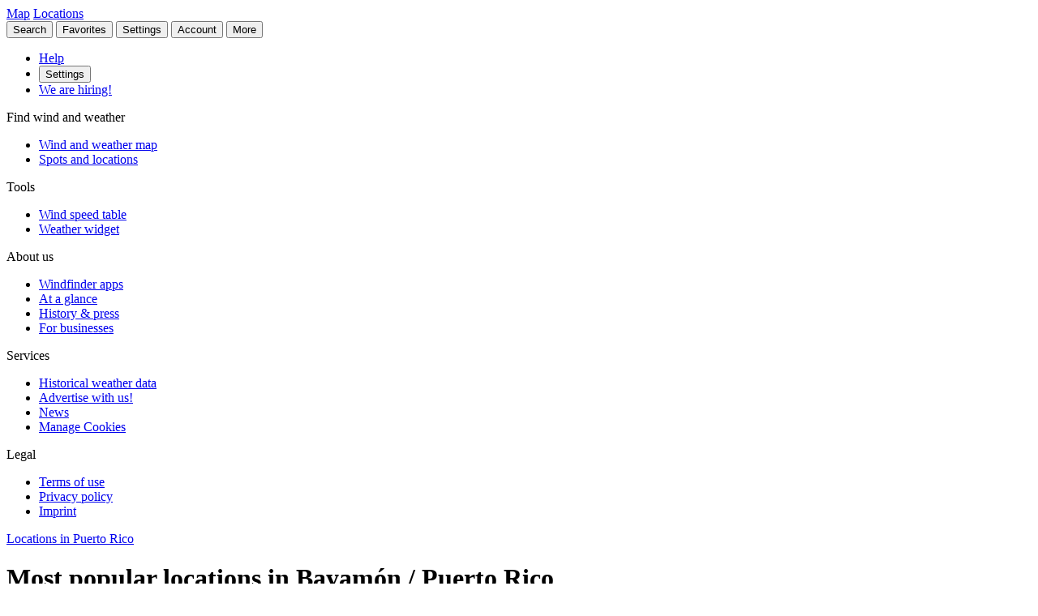

--- FILE ---
content_type: text/html
request_url: https://www.windfinder.com/locations/puerto_rico/bayamon
body_size: 20652
content:


<!--


 __        __                      _     _      _             _
 \ \      / /__    __ _ _ __ ___  | |__ (_)_ __(_)_ __   __ _| |
  \ \ /\ / / _ \  / _` | '__/ _ \ | '_ \| | '__| | '_ \ / _` | |
   \ V  V /  __/ | (_| | | |  __/ | | | | | |  | | | | | (_| |_|
    \_/\_/ \___|  \__,_|_|  \___| |_| |_|_|_|  |_|_| |_|\__, (_)
                                                        |___/

          > > > > > www.windfinder.com/careers  < < < < <


-->
<!DOCTYPE html>
<html class="no-js" lang="en">
<head>
    <meta charset="utf-8">
    <meta http-equiv="X-UA-Compatible" content="ie=edge">
    <title>                    Most popular locations in Bayamón / Puerto Rico
    - Windfinder

</title>
    <meta name="description" content="Most visited locations and spots for kitesurfing, windsurfing and sailing in Bayamón, Puerto Rico.
"/>
    <meta name="author" content="Windfinder.com"/>

    <link href="//cdn.windfinder.net" rel="preconnect" crossorigin>
    <link href="//api.windfinder.com" rel="preconnect" crossorigin>
    <link href="//cdn.windfinder.net" rel="dns-prefetch">
    <link href="//api.windfinder.com" rel="dns-prefetch">

    <link rel="preload" href="//cdn.windfinder.net/prod/fonts/IBMPlexSansCondensed-Text.9ee0c962.woff2" as="font" crossorigin />
    <link rel="preload" href="//cdn.windfinder.net/prod/fonts/IBMPlexSansCondensed-TextItalic.352b864b.woff2" as="font" crossorigin />
    <link rel="preload" href="//cdn.windfinder.net/prod/fonts/IBMPlexSansCondensed-Bold.044f6a1e.woff2" as="font" crossorigin />
    <link rel="preload" href="//cdn.windfinder.net/prod/fonts/IBMPlexSansCondensed-BoldItalic.da3d3adb.woff2" as="font" crossorigin />

    <link rel="stylesheet" href="//cdn.windfinder.net/prod/css/main.720fb0ba.css">
    <link rel="stylesheet" href="//cdn.windfinder.net/prod/css/icons.a20766a8.css">
             
    <link rel="stylesheet" href="//cdn.windfinder.net/prod/css/content.3f0ec4a0.css">

        <link rel="stylesheet" href="//cdn.windfinder.net/prod/css/locations_styles.ecf5d57b.css">

    <script>
    var WFCtx = {};
    WFCtx.initLang = "en";

!function(e){function o(o){for(var a,d,l=o[0],i=o[1],c=o[2],u=0,s=[];u<l.length;u++)d=l[u],Object.prototype.hasOwnProperty.call(r,d)&&r[d]&&s.push(r[d][0]),r[d]=0;for(a in i)Object.prototype.hasOwnProperty.call(i,a)&&(e[a]=i[a]);for(f&&f(o);s.length;)s.shift()();return t.push.apply(t,c||[]),n()}function n(){for(var e,o=0;o<t.length;o++){for(var n=t[o],a=!0,l=1;l<n.length;l++){var i=n[l];0!==r[i]&&(a=!1)}a&&(t.splice(o--,1),e=d(d.s=n[0]))}return e}var a={},r={1:0},t=[];function d(o){if(a[o])return a[o].exports;var n=a[o]={i:o,l:!1,exports:{}};return e[o].call(n.exports,n,n.exports,d),n.l=!0,n.exports}d.e=function(e){var o=[],n=r[e];if(0!==n)if(n)o.push(n[2]);else{var a=new Promise((function(o,a){n=r[e]=[o,a]}));o.push(n[2]=a);var t,l=document.createElement("script");l.charset="utf-8",l.timeout=120,d.nc&&l.setAttribute("nonce",d.nc),l.src=function(e){return d.p+"scripts/"+({0:"common",2:"vendors",3:"B2bRequestModal-B2bRequestModal",4:"SearchModal-SearchModal",5:"AccountInfoMobileModal",6:"AccountModalLoggedin",7:"AccountModalLoggedout",8:"B2bRequestModal",9:"CancelConfigModal",10:"CancelOrderModal",11:"GodmodeUIModal",12:"OrderConfigFinishedModal",13:"SearchModal",14:"SfcModal",15:"SpotmetaModal",16:"TideinfoModal",17:"WeatherWarningAreaModal",18:"WeatherWarningModal",19:"WebcamsOverlayModal",20:"AccountInfoMobileModal-AccountInfoMobileModalContent",21:"CancelConfigModal-CancelConfigModal",22:"CancelOrderModal-CancelOrderModal",23:"GodmodeUIModal-GodmodeUIModal",24:"OrderConfigFinishedModal-OrderConfigFinishedModal",25:"SfcModal-SfcModal",26:"SpotmetaModal-SpotmetaModal",27:"TideinfoModal-TideinfoModal",28:"WeatherWarningAreaModal-WeatherWarningAreaModal",29:"WeatherWarningModal-WeatherWarningModal",30:"WebcamsOverlayModal-WebcamsOverlayModal",32:"GodmodeUIModal-godmodeUI-module-scss",33:"MapConfigDesktop",34:"MapMenuMobile",35:"OrderConfigFinishedModal-confirm_green_small-svg",54:"favoritesMenu",62:"horizonSelect",67:"lang_de",68:"lang_es",69:"lang_fr",70:"lang_it",71:"lang_nl",72:"lang_pt",78:"mapCentering",79:"mapLegend",80:"mapUpdateInfo",91:"settingsMenu",111:"user_account",112:"warnings"}[e]||e)+"."+{0:"1b2b877f",2:"42d4bd50",3:"1f5f2a08",4:"ba81de8d",5:"ea89c7cb",6:"516c79a4",7:"5c2ea6e9",8:"1d1a77a1",9:"032687e4",10:"f46a52a6",11:"ae3ec1ee",12:"18c65b3d",13:"7550474c",14:"41b1b95f",15:"39874277",16:"78db60c1",17:"a3f20d8e",18:"6933e7d9",19:"d6e2fb94",20:"0cd18718",21:"e77705ff",22:"fd014b99",23:"bd260b49",24:"bb192c94",25:"604eeeec",26:"87396ba0",27:"1b849f70",28:"4e90a81f",29:"6e944c62",30:"5e760df6",32:"9e7e4ac1",33:"544706f9",34:"740a1b15",35:"3d66ddbf",54:"9cdd9af3",62:"fb8ef8ca",67:"7eb7db12",68:"8a8a441d",69:"7601ae60",70:"f7cdb7f5",71:"aa70db43",72:"034c5edc",78:"0a6c8ea4",79:"7d9ee451",80:"972bf905",91:"c02052dd",111:"6edb99ab",112:"e5aec1b0"}[e]+".js"}(e),0!==l.src.indexOf(window.location.origin+"/")&&(l.crossOrigin="anonymous");var i=new Error;t=function(o){l.onerror=l.onload=null,clearTimeout(c);var n=r[e];if(0!==n){if(n){var a=o&&("load"===o.type?"missing":o.type),t=o&&o.target&&o.target.src;i.message="Loading chunk "+e+" failed.\n("+a+": "+t+")",i.name="ChunkLoadError",i.type=a,i.request=t,n[1](i)}r[e]=void 0}};var c=setTimeout((function(){t({type:"timeout",target:l})}),12e4);l.onerror=l.onload=t,document.head.appendChild(l)}return Promise.all(o)},d.m=e,d.c=a,d.d=function(e,o,n){d.o(e,o)||Object.defineProperty(e,o,{enumerable:!0,get:n})},d.r=function(e){"undefined"!=typeof Symbol&&Symbol.toStringTag&&Object.defineProperty(e,Symbol.toStringTag,{value:"Module"}),Object.defineProperty(e,"__esModule",{value:!0})},d.t=function(e,o){if(1&o&&(e=d(e)),8&o)return e;if(4&o&&"object"==typeof e&&e&&e.__esModule)return e;var n=Object.create(null);if(d.r(n),Object.defineProperty(n,"default",{enumerable:!0,value:e}),2&o&&"string"!=typeof e)for(var a in e)d.d(n,a,function(o){return e[o]}.bind(null,a));return n},d.n=function(e){var o=e&&e.__esModule?function(){return e.default}:function(){return e};return d.d(o,"a",o),o},d.o=function(e,o){return Object.prototype.hasOwnProperty.call(e,o)},d.p="//cdn.windfinder.net/prod/",d.oe=function(e){throw e};var l=window.webpackJsonpApp=window.webpackJsonpApp||[],i=l.push.bind(l);l.push=o,l=l.slice();for(var c=0;c<l.length;c++)o(l[c]);var f=i;n()}([]);
WFCtx.localeHashes = {"de":"81286183b20bd6646e4117443e89717a33f682c3","fr":"2ba77122b0c6e65eed2457e0831e7e8a4397a86c","it":"4a6318dce822ebdd30982b4f87873e2be30b29f8","nl":"ac277699bfadfbff91aea22b34f882b1270100c4","es":"43603e64d4da6079be7b401e45f1881a30f2103c","pt":"d7b9ca077f63403751e1800039dc781c6ae6e352"};
WFCtx.VERSION = '13.110';    </script>


    <script src="//cdn.windfinder.net/prod/scripts/vendors.42d4bd50.js" defer></script>
    <script src="//cdn.windfinder.net/prod/scripts/common.1b2b877f.js" defer></script>

        <script src="//cdn.windfinder.net/prod/scripts/locations.44e29f98.js" defer></script>

      <meta name="robots" content="index, follow" />

    <meta name="viewport" content="width=device-width, initial-scale=1" />
    <meta name="theme-color" content="#D0021B" />


    <!-- twitter-specific OG -->
    <meta name="twitter:card" content="summary_large_image" />
    <meta name="twitter:site" content="@windfinder" />
    <meta name="twitter:creator" content="@windfinder" />
    <meta name="twitter:domain" content="windfinder.com" />








    <meta name="twitter:title" content="Windfinder.com - Most popular locations in Bayamón / Puerto Rico" />
    <meta name="twitter:image" content="https:/images/sharing/og_locations_all.png" />
    <meta property="og:title" content="Windfinder.com - Most popular locations in Bayamón / Puerto Rico" />
    <meta property="og:description" content="Explore top locations in Bayamón / Puerto Rico for kitesurfing, windsurfing, sailing and other sports and activities"/>
    <meta property="og:url" content="https://www.windfinder.com/locations/puerto_rico/bayamon" />
    <meta property="og:type" content="website" />
    <meta property="og:image" content="https:/images/sharing/og_locations_all.png" />
    <meta property="og:site_name" content="Windfinder.com" />

    <!-- facebook only OG -->
    <meta property="fb:page_id" content="62028027430" />
    <meta property="fb:app_id" content="162630957105069" />

    <!-- RSS -->
    <link rel="alternate" type="application/rss+xml" title="RSS" href="http://feeds.feedburner.com/windfinder/news?format=xml"/>

    <!-- structured data -->
    <script type="application/ld+json">
        {  "@context" : "http://schema.org",
           "@type" : "WebSite",
           "name" : "Windfinder",
           "alternateName" : "Windfinder.com",
           "url" : "https://www.windfinder.com",
           "sameAs":
           [
                "https://de.windfinder.com",
                "https://es.windfinder.com",
                "https://fr.windfinder.com",
                "https://it.windfinder.com",
                "https://pt.windfinder.com",
                "https://nl.windfinder.com"
           ]
        }
    </script>

    <script type="application/ld+json">
        {
          "@context": "http://schema.org",
          "@type": "Organization",
          "url": "https://www.windfinder.com",
          "logo": "https://cdn.windfinder.net/prod/images/logo/windfinder_logo_type.449067c6.png",
          "sameAs" :
          [
            "https://www.facebook.com/Windfindercom",
            "https://twitter.com/windfinder",
            "https://plus.google.com/+windfinder"
          ]
        }
    </script>

 
 
            <link rel="canonical" href="https://www.windfinder.com/locations/puerto_rico/bayamon" />

<link rel="icon" href="//cdn.windfinder.net/prod/images/favicons/favicon.fe187b2c.ico" sizes="any" />
<link rel="icon" href="//cdn.windfinder.net/prod/images/favicons/favicon.66204e41.png" type="image/png" sizes="any" />
<link rel="icon" href="//cdn.windfinder.net/prod/images/favicons/favicon.4891e0e3.svg" type="image/svg+xml">
<link rel="apple-touch-icon" href="//cdn.windfinder.net/prod/images/favicons/apple-touch-icon.655f6feb.png">
<link rel="icon" href="//cdn.windfinder.net/prod/images/favicons/android-chrome-192.86b6080b.png" type="image/png" sizes="192x192">

<link rel="mask-icon" href="//cdn.windfinder.net/prod/images/favicons/favicon-mask.be3e476f.svg" color="#D0021B">

<meta name="application-name" content="Windfinder"/>
<meta name="msapplication-TileColor" content="#FFFFFF" />
<meta name="msapplication-TileImage" content="//cdn.windfinder.net/prod/images/favicons/mstile-144x144.2e931e8d.png" />
    <script>
function readCookie(k,r){return(r=new RegExp('(^|; )'+encodeURIComponent(k)+'=([^;]*)').exec(document.cookie))?r[2]:null;}
function setCookie(n,e){document.cookie=n+'=true; expires='+e+'; path=/';}var rootEl = document.documentElement;
var w = Math.max(rootEl.clientWidth, window.innerWidth);
var h = Math.max(rootEl.clientHeight, window.innerHeight);

var BP_SMALL = 768;
var BP_LARGE = 992;
var BP_XLARGE = 1340; // minimum width for half page ads

WFCtx.layout = {
    vw: w,
    vh: h,

    isSmallDevice: w < BP_SMALL,
    isMediumDevice: w >= BP_SMALL && w < BP_LARGE,
    isLargeDevice: w >= BP_LARGE,
    isExtraLargeDevice: w >= BP_XLARGE,

    isLandscape: w > h,
    isPortrait: w < h
};

WFCtx.language = readCookie('wf_language') || WFCtx.initLang || navigator.language || navigator.browserLanguage;
WFCtx.ga = {};
WFCtx.pageflag = "index";

if (['de', 'fr', 'it', 'nl', 'es', 'pt'].indexOf(WFCtx.language) == -1) {
    WFCtx.language = 'en';
}
        WFCtx.pageflag = 'locations';

WFCtx.features = {
  typedarray: 'Uint8ClampedArray' in window,
  webgl: !!window.WebGLRenderingContext,
  flexbox: 'flex' in rootEl.style,
  flexwrap: 'flexWrap' in rootEl.style,
  tff: /TenFourFox/.test(navigator.userAgent),
};

var ua = navigator.userAgent,
  sb = /SamsungBrowser[/s]([\d]+)\./i.exec(ua);
var samsung = sb && sb.length ? parseInt(sb[1]) : null;

// these can be safely identified
var br = {
  safari: /^((?!chrome|android).)*safari/i.test(ua),
  ios: /iphone|ipad|ipod/i.test(ua),
  android: /android/i.test(ua),
  samsung: samsung
};

var ft = WFCtx.features;
br.isSupported = ft.typedarray && (ft.webgl || ft.tff) && ft.flexbox && ft.flexwrap;

if (br.samsung && br.samsung < 4) {
  br.isSupported = false;
}

WFCtx.browser = br;

if (matchMedia('(hover:hover)').matches) {
  rootEl.classList && rootEl.classList.add('has-hover');
}

if (matchMedia('(hover:none)').matches) {
  rootEl.classList && rootEl.classList.add('no-hover');
}var designWidth = parseInt(localStorage.getItem('wf_design'));
        
if (designWidth > 0) {
  viewport = document.querySelector("meta[name=viewport]");
  viewport.setAttribute('content', 'width=' + designWidth);
  document.querySelector("html").classList.add('desktop-on-mobile');

  var msViewportStyle = document.createElement("style");
  msViewportStyle.appendChild(
      document.createTextNode("@-ms-viewport{width:" + designWidth + "px;}")
  );
  document.getElementsByTagName("head")[0].appendChild(msViewportStyle);
}    </script>



    <script>
      window.API_TOKEN = '337f5a6e7133fe870ea170fd3319a50b';

      window.FC_LAST_UPDATE=1769337376000;window.FC_RUN="06";window.FC_INIT_RUN=1769320800000;

      window.SFC_LAST_UPDATE=1769326755000;window.SFC_RUN="00";window.SFC_INIT_RUN=1769299200000;

    </script>





      <script>
          (function () {
            function loadScript(url) {
              return new Promise((resolve, reject) => {
                const script = document.createElement("script");
                script.src = url;
                script.async = true;
                script.onload = () => resolve();
                script.onerror = () => reject(new Error(`Failed to load ${url}`));
                document.head.appendChild(script);
              });
            }

            loadScript("https://cdn.snigelweb.com/adconsent/adconsent.js").then(() => {
                init_adconsent();
              }).catch(err => {
                console.error("Snigel CMP failed to load", err);
              });;
          })();


          window.googletag = window.googletag || { cmd: [] };
          window.wf_adunits = [];
          window.adngin = window.adngin || { queue: [] };
          window.wf_dfp_id = '1009141';

// GAv4
window.dataLayer = window.dataLayer || [];
function gtag(){dataLayer.push(arguments);}
gtag('js', new Date());

gtag('config', 'G-TL4VNL23TN', { 'anonymize_ip': true, 'send_page_view': false });
          // Helper function to load Google Ads/Analytics tags once consent mode data is
          // ready.
          const loadGtagScript = () => {
            // Load gtag.js script - code taken from
            // https://developers.google.com/tag-platform/security/guides/consent?consentmode=basic#set_up_consent_mode
            var gtagScript = document.createElement('script');
            gtagScript.async = true;
            gtagScript.src = 'https://www.googletagmanager.com/gtag/js?id=G-TL4VNL23TN';

            var firstScript = document.getElementsByTagName('script')[0];
            firstScript.parentNode.insertBefore(gtagScript,firstScript);
          }

    function init_adconsent() {
      adconsent('setPublisherCC', 'DE');
      if (Math.random() > 0.9){
        adconsent('enableGoogleAnalytics');
      }
      adconsent('setPrivacyPolicy', "//www.windfinder.com/contact/privacy_policy.htm");
      adconsent.gdpr('setLogo', "//cdn.windfinder.net/prod/images/assets_svg/logo_red.ce7d8b9e.svg");
      adconsent.gdpr('enableWelcomeTitle');
      adconsent.gdpr('enableWelcomeText');
      adconsent.gdpr('enableRejectChoice', ['de']);
      adconsent.gdpr('setTranslationFiles', { path: '//cdn.windfinder.net/prod/sncmp_locales/tcfv2', locales: ["en", "de", "fr", "es", "pt", "it", "hr", "sv", "nl"] });
      adconsent.gdpr('reconsiderConsent', 48);
      adconsent('getConsent', null, function(consent, success) {
        if (success) {
          if (consent.fullConsent) {
            // Load Snigel loader script
            var snigelScript = document.createElement('script');
            snigelScript.src = 'https://cdn.snigelweb.com/adengine/windfinder.com/loader.js';
            snigelScript.async = true;
            snigelScript.type = 'text/javascript';
            document.head.appendChild(snigelScript);

            // Load analytics
            loadGtagScript();

            /// load Sovrn Signal
            var s = document.createElement('script');
            s.src = '//get.s-onetag.com/85ee9de7-754b-4e9d-ab1f-8c68498a76c9/tag.min.js';
            s.async = true;
            s.defer = true;
            document.head.appendChild(s);
          }
        }
      });
      adconsent('start');
    }


          googletag.cmd.push(function() {
            var wf_adunits = [];
            var wf_snhb_adunits = [];

            googletag.pubads().setTargeting("pps_audience_web", "generic");
            googletag.pubads().setTargeting("pps_content_web", "generic");
            googletag.pubads().setTargeting("language","en");
            googletag.pubads().setTargeting("wf_sw_segment","windfinder");

                      var WIDTH_LARGE_LB = 1410;
              var WIDTH_HALFPAGE_SIDE = 1340;
              var WIDTH_SKY_SIDE = 992;
              var HEIGHT_DESKTOP = 200;
              var WIDTH_TABLET = 768;
              var WIDTH_WIDE_MOBILE = 359;
              var HEIGHT_HIGH_MOBILE = 350;
              var HEIGHT_VERYHIGH_MOBILE = 650;

              var mapping_side = googletag.sizeMapping().
                addSize([0, 0], []).
                addSize([WIDTH_SKY_SIDE, HEIGHT_DESKTOP], [160, 600]).                 addSize([WIDTH_HALFPAGE_SIDE, HEIGHT_DESKTOP], [[300, 600],[160, 600]]).                 build();

              var mapping_mobile_lb_top = googletag.sizeMapping().
                addSize([0,0], [[320, 100],[320, 50]]).                 addSize([WIDTH_TABLET, HEIGHT_DESKTOP], []).                 build();

              var mapping_leaderboard_top = googletag.sizeMapping().
                addSize([WIDTH_LARGE_LB, HEIGHT_DESKTOP], [[970, 90],[728, 90]]).                 addSize([WIDTH_TABLET, HEIGHT_DESKTOP], [728, 90]).                 addSize([0,0], [320, 100]).                 build();

              var mapping_leaderboard_content = googletag.sizeMapping().
                addSize([WIDTH_LARGE_LB, HEIGHT_DESKTOP], [[970, 90],[728, 90]]).                 addSize([WIDTH_TABLET, HEIGHT_DESKTOP], [728, 90]).                 addSize([WIDTH_WIDE_MOBILE, 0], [[336, 280],[300, 250]]).                 addSize([0,0], [300, 250]).                 build();

              var mapping_rectangle_mobile = googletag.sizeMapping().
                addSize([0,0], [300, 250]).                 addSize([WIDTH_WIDE_MOBILE, 0], [[336, 280],[300, 250]]).                 addSize([WIDTH_TABLET, HEIGHT_DESKTOP], [728, 90]).                 addSize([WIDTH_SKY_SIDE, HEIGHT_DESKTOP], []).                 build();

              var mapping_rectangle_mobile = googletag.sizeMapping().
                addSize([0,0], [300, 250]).                 addSize([WIDTH_WIDE_MOBILE, 0], [[336, 280],[300, 250]]).                 addSize([WIDTH_TABLET, 0], []).                 build();

              var mapping_mobile_sticky = googletag.sizeMapping().
                addSize([0, 0], []).
                addSize([0, HEIGHT_HIGH_MOBILE], [320, 50]).                 addSize([WIDTH_TABLET, HEIGHT_DESKTOP], []).                 build();

              var mapping_bottom = googletag.sizeMapping().
                addSize([0,0], [300, 250]).                 addSize([WIDTH_WIDE_MOBILE, 0], [[336, 280],[300, 250]]).                 addSize([WIDTH_WIDE_MOBILE, HEIGHT_HIGH_MOBILE], [[300, 600],[160, 600]]).                 addSize([WIDTH_TABLET, HEIGHT_DESKTOP], [[300, 600],[160, 600]]).                 build();              googletag.pubads().setTargeting("pagetype","general");

        googletag.pubads().setTargeting("pagetype","general");
        googletag.pubads().setTargeting("subpage","locations");
            googletag.pubads().setTargeting("sp-country","673");
            googletag.pubads().setTargeting("sp-region","6467");

        var mapping_rect = googletag.sizeMapping().
            addSize([0,0], [300, 250]).             addSize([WIDTH_WIDE_MOBILE, 0], [336, 280]).             addSize([WIDTH_TABLET, 0], [728, 90]).             build();

        var mapping_sky = googletag.sizeMapping().
            addSize([0, 0], []).
            addSize([WIDTH_SKY_SIDE, HEIGHT_DESKTOP], [160, 600]).
            build();

        googletag.defineSlot('/'+window.wf_dfp_id+'/v3_general_various_skyscraper', [[160, 600]], 'ad-locations-skyscraper')
            .defineSizeMapping(mapping_sky)
            .addService(googletag.pubads());

        googletag.defineSlot('/'+window.wf_dfp_id+'/v3_general_various_rectangle', [[728, 90], [336, 280], [300, 250]], 'ad-locations-content-1')
            .defineSizeMapping(mapping_rect)
            .addService(googletag.pubads());

        googletag.defineSlot('/'+window.wf_dfp_id+'/v3_general_sticky_bottom', [320, 50], 'ad-locations-sticky-bottom')
                    .defineSizeMapping(mapping_mobile_sticky)
                    .setCollapseEmptyDiv(true)
                    .addService(googletag.pubads());


        wf_adunits.push('ad-locations-skyscraper');
        wf_adunits.push('ad-locations-content-1');
        wf_adunits.push('ad-locations-sticky-bottom');

        adngin.queue.push(function() {
            adngin.cmd.setGoogletagAdSlotElementIds(wf_adunits);
            adngin.cmd.startAuction(wf_snhb_adunits);
        });

          });

      </script>


    <!-- Google CMP Loading removed -->


  </head>

  <body class="page-locations" >


    <div class="footer-push">

        <header class="site-header site-header-fixed  site-header--transparent " id="siteheader">
    <div class="site-header__navbar-wrap">
      <a href="/" id="logo-desktop" class="site-header__logo header-logo-red hidden-mobile" aria-label="Return to start page"></a>
      <a href="/" id="logo-mobile" class="site-header__logo header-logo-white hidden-desktop" aria-label="Return to start page"> </a>

      <div class="site-header__toplevel-links">
        <a class="site-header__toplevel-link hidden-mobile" href="/" id="site-header-nav-main">Map</a>
        <a class="site-header__toplevel-link hidden-mobile  is-active" href="/locations" id="site-header-nav-locations">Locations</a>
      </div>

      <button id="header-search-toggle"
        class="site-header__searchtoggle"
        onclick="
        if (!this.classList.contains('is-toggled')) {
          if (WFCtx.layout.isSmallDevice) {
            window.scrollCache = Math.max(window.pageYOffset, document.documentElement.scrollTop, document.body.scrollTop);
            document.body.style.top = '-'+ window.scrollCache + 'px';
            document.body.classList.add('modal-open');
          };

          this.classList.add('is-toggled');
        } else {
          this.classList.remove('is-toggled');
            if (WFCtx.layout.isSmallDevice) {
            document.body.classList.remove('modal-open');
            document.body.scrollTop = window.scrollCache;
            document.documentElement.scrollTop = window.scrollCache;
            document.body.style.top = '';
            };
        }
        ">
          <span class="toggleicon icon-search-red"></span>
          <span class="buttonlabel">Search</span>
      </button>

      <button id="header-favstoggle"
        class="site-header__favtoggle"
        title="Favorite spots"
        onclick="
        if (!this.classList.contains('is-toggled')) {
          hideHeaderPopups();
          this.parentNode.parentNode.querySelector('#favscollapse').classList.add('is-visible');
          this.classList.add('is-toggled');
          if (WFCtx.layout.isSmallDevice) {
            window.scrollCache = Math.max(window.pageYOffset, document.documentElement.scrollTop, document.body.scrollTop);
            document.body.style.top = '-'+ window.scrollCache + 'px';
            document.body.classList.add('modal-open');
          };
          } else {
            hideHeaderPopups();
            if (WFCtx.layout.isSmallDevice) {
              document.body.classList.remove('modal-open');
              document.body.scrollTop = window.scrollCache;
              document.documentElement.scrollTop = window.scrollCache;
              document.body.style.top = '';
            };
          }
        ">
        <span class="buttonlabel hidden-mobile">Favorites</span>
        <span class="close-icon icon-close-white-large hidden-desktop"></span>
        <span class="close-icon icon-close-white-small hidden-mobile"></span>
        <span class="toggleicon icon-favorite-white hidden-desktop"></span>
        <span class="toggleicon icon-favorite-grey hidden-mobile"></span>
      </button>

      <button id="header-settingstoggle" class="site-header__settingstoggle" title="Settings"
          onclick="
          if (!this.classList.contains('is-toggled')) {
              hideHeaderPopups();
              this.parentNode.parentNode.querySelector('#settingscollapse').classList.add('is-visible');
              this.classList.add('is-toggled');
                if (WFCtx.layout.isSmallDevice) {
                  window.scrollCache = Math.max(window.pageYOffset, document.documentElement.scrollTop, document.body.scrollTop);
                  document.body.style.top = '-'+ window.scrollCache + 'px';
                  document.body.classList.add('modal-open');
                };
            } else {
              hideHeaderPopups();
                if (WFCtx.layout.isSmallDevice) {
                  document.body.classList.remove('modal-open');
                  document.body.scrollTop = window.scrollCache;
                  document.documentElement.scrollTop = window.scrollCache;
                  document.body.style.top = '';
                  document.body.style.top = '';
                };
            }
          ">
        <span class="buttonlabel">Settings</span>
        <span class="toggleicon icon-settings-grey hidden-mobile"></span>
        <span class="toggleicon icon-settings-white hidden-desktop"></span>
        <span class="close-icon icon-close-white-large hidden-desktop"></span>
        <span class="close-icon icon-close-white-small hidden-mobile"></span>
      </button>

      <button id="header-accounttoggle"
        class="site-header__accounttoggle hidden-mobile"
        title="Account"
        onclick="
        if (!this.classList.contains('is-toggled')) {
          hideHeaderPopups();
          if (WFCtx.layout.isSmallDevice) {
            window.scrollCache = Math.max(window.pageYOffset, document.documentElement.scrollTop, document.body.scrollTop);
            document.body.style.top = '-'+ window.scrollCache + 'px';
            document.body.classList.add('modal-open');
          };
          } else {
            hideHeaderPopups();
            if (WFCtx.layout.isSmallDevice) {
              document.body.classList.remove('modal-open');
              document.body.scrollTop = window.scrollCache;
              document.documentElement.scrollTop = window.scrollCache;
              document.body.style.top = '';
            };
          }
        ">
        <span class="buttonlabel">Account</span>
        <span class="toggleicon icon-account-grey hidden-mobile"></span>
      </button>

      <button id="header-menutoggle"
        title="Main menu"
        class="site-header__menutoggle"
        onclick="
        if (!this.classList.contains('is-toggled')) {
          hideHeaderPopups();
          this.parentNode.parentNode.querySelector('#navcollapse').classList.add('is-visible');
          this.classList.add('is-toggled');
          if (WFCtx.layout.isSmallDevice) {
            window.scrollCache = Math.max(window.pageYOffset, document.documentElement.scrollTop, document.body.scrollTop);
            document.body.style.top = '-'+ window.scrollCache + 'px';
            document.body.classList.add('modal-open');
          };
        } else {
          hideHeaderPopups();
          if (WFCtx.layout.isSmallDevice) {
            document.body.classList.remove('modal-open');
            document.body.scrollTop = window.scrollCache;
            document.documentElement.scrollTop = window.scrollCache;
            document.body.style.top = '';
            window.scrollCache = 0;
          };
        }
        ">
        <span class="buttonlabel hidden-mobile">More</span>
        <span class="burger-fries"></span>
      </button>

    <div id="navcollapse" class="siteheader__navcollapse headerpopup" style="z-index: 90">
      <div class="headerpopup__arrowcontainer headerpopup__arrowcontainer--right"></div>
      <div class="headerpopup__inner">
        <div class="headerpopup-title hidden-desktop">
          <div class="headerpopup-title"><div class="site-header__logo header-logo-white"></div></div>
        </div>
        <div id="menu-scrollcontainer" class="header-scrollcontainer">

          <nav class="sitenav" aria-label="Main" id="sitenav">
            <div class="" id="header-menu-account-buttons"> </div>

            <div>

              <ul class="list-unstyled mt-1 mb-2">

                <li class="sitenav__mainitem">
                  <a class="chevron-link chevron-link--large d-flex items-center w-fit gap-2" href="/help">
                      <div class="h-5 w-5 bg-contain icon-help-brand hidden-mobile"></div>
                      <div class="h-5 w-5 bg-contain icon-help-white hidden-desktop"></div>
                    Help
                  </a>
                </li>

                <li class="sitenav__mainitem hidden-desktop">
                  <button class="chevron-link chevron-link--large d-flex items-center w-fit gap-2" id="header-mobile-settingslink">
                    <div class="h-5 w-5 bg-contain icon-settings-white"></div>
                    Settings
                    </button>
                </li>

                <li class="sitenav__mainitem">
                    <a class="chevron-link chevron-link--large d-flex items-center w-fit gap-2" href="/careers">
                      <div class="h-5 w-5 bg-contain icon-sparcles-brand hidden-mobile"></div>
                      <div class="h-5 w-5 bg-contain icon-sparcles-white hidden-desktop"></div>
                      We are hiring!
                    </a>
                </li>
              </ul>

              <div class="sitenav-divider">
                <span>Find wind and weather</span>
              </div>

              <ul class="list-unstyled">
                <li class="sitenav__mainitem">
                  <a class="chevron-link chevron-link--large" id="header-link-start" href="/">Wind and weather map</a>
                </li>
                <li class="sitenav__mainitem">
                  <a class="chevron-link chevron-link--large" id="header-link-locations" href="/locations">Spots and locations</a>
                </li>
              </ul>

              <div class="sitenav-divider">
                <span>Tools</span>
              </div>

              <ul class="list-unstyled">
                <li class="sitenav__mainitem">
                  <a class="chevron-link chevron-link--large" href="/wind/windspeed.htm">Wind speed table</a>
                </li>
                <li class="sitenav__mainitem">
                  <a class="chevron-link chevron-link--large" href="/apps/homepageweather">Weather widget</a>
                </li>
              </ul>

              <div class="sitenav-divider">
                <span>About us</span>
              </div>

              <ul class="list-unstyled">
                <li class="sitenav__mainitem">
                  <a class="chevron-link chevron-link--large" href="/apps">Windfinder apps</a>
                </li>
                <li class="sitenav__mainitem">
                  <a class="chevron-link chevron-link--large" href="/about">At a glance</a>
                </li>
                <li class="sitenav__mainitem">
                  <a class="chevron-link chevron-link--large" href="/about/history-press.htm">History & press</a>
                </li>
                <li class="sitenav__mainitem">
                  <a class="chevron-link chevron-link--large" href="/about/windfinder-for-businesses.htm">For businesses</a>
                </li>
              </ul>

              <div class="sitenav-divider">
                <span>Services</span>
              </div>

              <ul class="list-unstyled">
                <li class="sitenav__otheritem">
                  <a class="chevron-link" href="/historical-weather-data">Historical weather data</a>
                </li>
                <li class="sitenav__otheritem">
                  <a class="chevron-link" href="/contact/advertising.htm">Advertise with us!</a>
                </li>
                <li class="sitenav__otheritem">
                  <a class="chevron-link" href="https://blog.windfinder.com">News</a>
                </li>
                <li class="sitenav__otheritem">
                  <a class="chevron-link" onclick="(function(){if(window.adconsent){window.adconsent('showGUI')}})();window.gtag('event','select_content', {item_id: 'cookies',content_type: 'link_in_footer'});" href="javascript:void(0);">Manage Cookies</a>
                </li>
              </ul>

              <div class="sitenav-divider">
                <span>Legal</span>
              </div>

              <ul class="list-unstyled">
                <li class="sitenav__otheritem">
                  <a class="chevron-link" href="/contact/terms">Terms of use</a>
                </li>
                <li class="sitenav__otheritem">
                  <a class="chevron-link" href="/contact/privacy_policy.htm">Privacy policy</a>
                </li>
                <li class="sitenav__otheritem">
                  <a class="chevron-link" href="/contact">Imprint</a>
                </li>
              </ul>

            </div>

          </nav>

        </div>
      </div>
    </div>
      <div id="settingscollapse" class="site-header__settingscollapse headerpopup">
        <div class="headerpopup__arrowcontainer headerpopup__arrowcontainer--right"></div>
        <div class="headerpopup__inner" id="settings-container"> </div>
      </div>

      <div id="favscollapse" class="site-header__favscollapse headerpopup">
        <div class="headerpopup__arrowcontainer headerpopup__arrowcontainer--right"></div>
        <div class="headerpopup__inner" id="favs-menu-container"> </div>
      </div>

    </div>

    <script>
      var scripts1 = document.getElementsByTagName( 'script' );
      var me1 = scripts1[ scripts1.length - 1 ];
      var headerElement = me1.parentNode;

      function hideHeaderPopups() {
        headerElement.querySelector('#navcollapse').classList.remove('is-visible');
        headerElement.querySelector('#favscollapse').classList.remove('is-visible');
        headerElement.querySelector('#settingscollapse').classList.remove('is-visible');

        headerElement.querySelector('#header-menutoggle').classList.remove('is-toggled');
        headerElement.querySelector('#header-favstoggle').classList.remove('is-toggled');
        headerElement.querySelector('#header-settingstoggle').classList.remove('is-toggled');
      }
    </script>        </header>

      <main>

 


    <div class="locations-header
            locations-header--geographic
"
            style="background-image: url('//cdn.windfinder.net/prod/images/locations/locations-continent-northam.b514d327.jpg'); background-size: cover; background-position: center right;"
    >
        <div class="container-wide">
            <div class="locations-header__headline-wrap">
                <div class="mb-1">
                        
        <div class="">
            <a class="btn btn--light btn--borderless btn--chevron-left c-brand" href="/locations/puerto_rico">
                Locations in Puerto Rico
            </a>
        </div>


                </div>
                <div>
                    
    <h1 class="h h--1 c-brand locations-main-headline">
        Most popular locations in Bayamón / Puerto Rico
    </h1>

                </div>
            </div>
        </div>
    </div>


    <div class="container-wide">
        <div class="locations-wrap">

            <div class="locations-filternav-wrap">

                <nav class="locations-filternav">

                    <div class="locations-filter-countries">
                        <div class="h h--3 c-brand mb-1">Where</div>

                        <div class="mb-1">Country</div>

                        <div class="mb-2">
                            <div class="select-with-clear-wrap">
                                <select class="styled-select" onchange="location = this.value;">



                                        <option value="/locations/">World</option>

                                    <optgroup label="Popular Countries">
                                        <option value="/locations/united_states">United States</option>
                                        <option value="/locations/germany">Germany</option>
                                        <option value="/locations/netherlands">Netherlands</option>
                                        <option value="/locations/italy">Italy</option>
                                        <option value="/locations/spain">Spain</option>
                                        <option value="/locations/france">France</option>
                                    </optgroup>


                                    <optgroup label="Europe">
                                            <option  value="/locations/albania">Albania</option>
                                            <option  value="/locations/andorra">Andorra</option>
                                            <option  value="/locations/austria">Austria</option>
                                            <option  value="/locations/belarus">Belarus</option>
                                            <option  value="/locations/belgium">Belgium</option>
                                            <option  value="/locations/bosnia_and_herzegovina">Bosnia and Herzegovina</option>
                                            <option  value="/locations/bulgaria">Bulgaria</option>
                                            <option  value="/locations/croatia">Croatia</option>
                                            <option  value="/locations/cyprus">Cyprus</option>
                                            <option  value="/locations/czechia">Czech Republic</option>
                                            <option  value="/locations/denmark">Denmark</option>
                                            <option  value="/locations/estonia">Estonia</option>
                                            <option  value="/locations/faroe_islands">Faroe Islands</option>
                                            <option  value="/locations/finland">Finland</option>
                                            <option  value="/locations/france">France</option>
                                            <option  value="/locations/germany">Germany</option>
                                            <option  value="/locations/gibraltar">Gibraltar</option>
                                            <option  value="/locations/greece">Greece</option>
                                            <option  value="/locations/guernsey">Guernsey</option>
                                            <option  value="/locations/hungary">Hungary</option>
                                            <option  value="/locations/iceland">Iceland</option>
                                            <option  value="/locations/ireland">Ireland</option>
                                            <option  value="/locations/isle_of_man">Isle of Man</option>
                                            <option  value="/locations/italy">Italy</option>
                                            <option  value="/locations/jersey">Jersey</option>
                                            <option  value="/locations/kosovo">Kosovo</option>
                                            <option  value="/locations/latvia">Latvia</option>
                                            <option  value="/locations/liechtenstein">Liechtenstein</option>
                                            <option  value="/locations/luxembourg">Luxembourg</option>
                                            <option  value="/locations/malta">Malta</option>
                                            <option  value="/locations/montenegro">Montenegro</option>
                                            <option  value="/locations/north_macedonia">North Macedonia</option>
                                            <option  value="/locations/norway">Norway</option>
                                            <option  value="/locations/poland">Poland</option>
                                            <option  value="/locations/portugal">Portugal</option>
                                            <option  value="/locations/monaco">Principality of Monaco</option>
                                            <option  value="/locations/lithuania">Republic of Lithuania</option>
                                            <option  value="/locations/moldova">Republic of Moldova</option>
                                            <option  value="/locations/romania">Romania</option>
                                            <option  value="/locations/russia">Russia</option>
                                            <option  value="/locations/san_marino">San Marino</option>
                                            <option  value="/locations/serbia">Serbia</option>
                                            <option  value="/locations/serbia_and_montenegro">Serbia and Montenegro</option>
                                            <option  value="/locations/slovakia">Slovakia</option>
                                            <option  value="/locations/slovenia">Slovenia</option>
                                            <option  value="/locations/spain">Spain</option>
                                            <option  value="/locations/svalbard_and_jan_mayen">Svalbard and Jan Mayen</option>
                                            <option  value="/locations/sweden">Sweden</option>
                                            <option  value="/locations/switzerland">Switzerland</option>
                                            <option  value="/locations/netherlands">The Netherlands</option>
                                            <option  value="/locations/ukraine">Ukraine</option>
                                            <option  value="/locations/united_kingdom">United Kingdom</option>
                                            <option  value="/locations/vatican">Vatican City</option>
                                            <option  value="/locations/aland_islands">Åland Islands</option>
                                    </optgroup>
                                    <optgroup label="Asia">
                                            <option  value="/locations/afghanistan">Afghanistan</option>
                                            <option  value="/locations/armenia">Armenia</option>
                                            <option  value="/locations/azerbaijan">Azerbaijan</option>
                                            <option  value="/locations/bahrain">Bahrain</option>
                                            <option  value="/locations/bangladesh">Bangladesh</option>
                                            <option  value="/locations/bhutan">Bhutan</option>
                                            <option  value="/locations/british_indian_ocean_territory">British Indian Ocean Territory</option>
                                            <option  value="/locations/brunei">Brunei</option>
                                            <option  value="/locations/cambodia">Cambodia</option>
                                            <option  value="/locations/china">China</option>
                                            <option  value="/locations/cocos_islands">Cocos (Keeling) Islands</option>
                                            <option  value="/locations/georgia">Georgia</option>
                                            <option  value="/locations/jordan">Hashemite Kingdom of Jordan</option>
                                            <option  value="/locations/hong_kong">Hong Kong S.A.R</option>
                                            <option  value="/locations/india">India</option>
                                            <option  value="/locations/indonesia">Indonesia</option>
                                            <option  value="/locations/iran">Iran</option>
                                            <option  value="/locations/iraq">Iraq</option>
                                            <option  value="/locations/israel">Israel</option>
                                            <option  value="/locations/japan">Japan</option>
                                            <option  value="/locations/kazakhstan">Kazakhstan</option>
                                            <option  value="/locations/kuwait">Kuwait</option>
                                            <option  value="/locations/kyrgyzstan">Kyrgyzstan</option>
                                            <option  value="/locations/laos">Laos</option>
                                            <option  value="/locations/lebanon">Lebanon</option>
                                            <option  value="/locations/macao">Macao S.A.R</option>
                                            <option  value="/locations/malaysia">Malaysia</option>
                                            <option  value="/locations/maldives">Maldives</option>
                                            <option  value="/locations/mongolia">Mongolia</option>
                                            <option  value="/locations/myanmar">Myanmar</option>
                                            <option  value="/locations/nepal">Nepal</option>
                                            <option  value="/locations/north_korea">North Korea</option>
                                            <option  value="/locations/oman">Oman</option>
                                            <option  value="/locations/pakistan">Pakistan</option>
                                            <option  value="/locations/palestinian_territory">Palestine</option>
                                            <option  value="/locations/philippines">Philippines</option>
                                            <option  value="/locations/qatar">Qatar</option>
                                            <option  value="/locations/south_korea">Republic of Korea</option>
                                            <option  value="/locations/turkey">Republic of Türkiye</option>
                                            <option  value="/locations/saudi_arabia">Saudi Arabia</option>
                                            <option  value="/locations/singapore">Singapore</option>
                                            <option  value="/locations/sri_lanka">Sri Lanka</option>
                                            <option  value="/locations/syria">Syria</option>
                                            <option  value="/locations/taiwan">Taiwan</option>
                                            <option  value="/locations/tajikistan">Tajikistan</option>
                                            <option  value="/locations/thailand">Thailand</option>
                                            <option  value="/locations/turkmenistan">Turkmenistan</option>
                                            <option  value="/locations/united_arab_emirates">United Arab Emirates</option>
                                            <option  value="/locations/uzbekistan">Uzbekistan</option>
                                            <option  value="/locations/vietnam">Vietnam</option>
                                            <option  value="/locations/yemen">Yemen</option>
                                    </optgroup>
                                    <optgroup label="North America">
                                            <option  value="/locations/anguilla">Anguilla</option>
                                            <option  value="/locations/antigua_and_barbuda">Antigua and Barbuda</option>
                                            <option  value="/locations/aruba">Aruba</option>
                                            <option  value="/locations/bahamas">Bahamas</option>
                                            <option  value="/locations/barbados">Barbados</option>
                                            <option  value="/locations/belize">Belize</option>
                                            <option  value="/locations/bermuda">Bermuda</option>
                                            <option  value="/locations/british_virgin_islands">British Virgin Islands</option>
                                            <option  value="/locations/canada">Canada</option>
                                            <option  value="/locations/bonaire_saint_eustatius_and_saba">Caribbean Netherlands</option>
                                            <option  value="/locations/cayman_islands">Cayman Islands</option>
                                            <option  value="/locations/costa_rica">Costa Rica</option>
                                            <option  value="/locations/cuba">Cuba</option>
                                            <option  value="/locations/curacao">Curaçao</option>
                                            <option  value="/locations/dominica">Dominica</option>
                                            <option  value="/locations/dominican_republic">Dominican Republic</option>
                                            <option  value="/locations/el_salvador">El Salvador</option>
                                            <option  value="/locations/greenland">Greenland</option>
                                            <option  value="/locations/grenada">Grenada</option>
                                            <option  value="/locations/guadeloupe">Guadeloupe</option>
                                            <option  value="/locations/guatemala">Guatemala</option>
                                            <option  value="/locations/haiti">Haiti</option>
                                            <option  value="/locations/honduras">Honduras</option>
                                            <option  value="/locations/jamaica">Jamaica</option>
                                            <option  value="/locations/martinique">Martinique</option>
                                            <option  value="/locations/mexico">Mexico</option>
                                            <option  value="/locations/montserrat">Montserrat</option>
                                            <option  value="/locations/netherlands_antilles">Netherlands Antilles</option>
                                            <option  value="/locations/nicaragua">Nicaragua</option>
                                            <option  value="/locations/panama">Panama</option>
                                            <option  selected  value="/locations/puerto_rico">Puerto Rico</option>
                                            <option  value="/locations/saint_barthelemy">Saint Barthélemy</option>
                                            <option  value="/locations/saint_lucia">Saint Lucia</option>
                                            <option  value="/locations/saint_martin">Saint Martin</option>
                                            <option  value="/locations/saint_pierre_and_miquelon">Saint Pierre and Miquelon</option>
                                            <option  value="/locations/sint_maarten">Sint Maarten</option>
                                            <option  value="/locations/saint_kitts_and_nevis">St Kitts and Nevis</option>
                                            <option  value="/locations/saint_vincent_and_the_grenadines">St Vincent and Grenadines</option>
                                            <option  value="/locations/trinidad_and_tobago">Trinidad and Tobago</option>
                                            <option  value="/locations/turks_and_caicos_islands">Turks and Caicos Islands</option>
                                            <option  value="/locations/u_s_virgin_islands">U.S. Virgin Islands</option>
                                            <option  value="/locations/united_states">United States of America</option>
                                    </optgroup>
                                    <optgroup label="Africa">
                                            <option  value="/locations/algeria">Algeria</option>
                                            <option  value="/locations/angola">Angola</option>
                                            <option  value="/locations/benin">Benin</option>
                                            <option  value="/locations/botswana">Botswana</option>
                                            <option  value="/locations/burkina_faso">Burkina Faso</option>
                                            <option  value="/locations/burundi">Burundi</option>
                                            <option  value="/locations/cabo_verde">Cabo Verde</option>
                                            <option  value="/locations/cameroon">Cameroon</option>
                                            <option  value="/locations/central_african_republic">Central African Republic</option>
                                            <option  value="/locations/chad">Chad</option>
                                            <option  value="/locations/comoros">Comoros</option>
                                            <option  value="/locations/republic_of_the_congo">Congo Republic</option>
                                            <option  value="/locations/democratic_republic_of_the_congo">DR Congo</option>
                                            <option  value="/locations/djibouti">Djibouti</option>
                                            <option  value="/locations/egypt">Egypt</option>
                                            <option  value="/locations/equatorial_guinea">Equatorial Guinea</option>
                                            <option  value="/locations/eritrea">Eritrea</option>
                                            <option  value="/locations/eswatini">Eswatini</option>
                                            <option  value="/locations/ethiopia">Ethiopia</option>
                                            <option  value="/locations/gabon">Gabon</option>
                                            <option  value="/locations/ghana">Ghana</option>
                                            <option  value="/locations/guinea">Guinea</option>
                                            <option  value="/locations/guinea_bissau">Guinea-Bissau</option>
                                            <option  value="/locations/ivory_coast">Ivory Coast</option>
                                            <option  value="/locations/kenya">Kenya</option>
                                            <option  value="/locations/lesotho">Lesotho</option>
                                            <option  value="/locations/liberia">Liberia</option>
                                            <option  value="/locations/libya">Libya</option>
                                            <option  value="/locations/madagascar">Madagascar</option>
                                            <option  value="/locations/malawi">Malawi</option>
                                            <option  value="/locations/mali">Mali</option>
                                            <option  value="/locations/mauritania">Mauritania</option>
                                            <option  value="/locations/mauritius">Mauritius</option>
                                            <option  value="/locations/mayotte">Mayotte</option>
                                            <option  value="/locations/morocco">Morocco</option>
                                            <option  value="/locations/mozambique">Mozambique</option>
                                            <option  value="/locations/namibia">Namibia</option>
                                            <option  value="/locations/niger">Niger</option>
                                            <option  value="/locations/nigeria">Nigeria</option>
                                            <option  value="/locations/rwanda">Rwanda</option>
                                            <option  value="/locations/reunion">Réunion</option>
                                            <option  value="/locations/senegal">Senegal</option>
                                            <option  value="/locations/seychelles">Seychelles</option>
                                            <option  value="/locations/sierra_leone">Sierra Leone</option>
                                            <option  value="/locations/somalia">Somalia</option>
                                            <option  value="/locations/south_africa">South Africa</option>
                                            <option  value="/locations/south_sudan">South Sudan</option>
                                            <option  value="/locations/saint_helena">St. Helena</option>
                                            <option  value="/locations/sudan">Sudan</option>
                                            <option  value="/locations/sao_tome_and_principe">São Tomé and Príncipe</option>
                                            <option  value="/locations/tanzania">Tanzania</option>
                                            <option  value="/locations/gambia">The Gambia</option>
                                            <option  value="/locations/togo">Togo</option>
                                            <option  value="/locations/tunisia">Tunisia</option>
                                            <option  value="/locations/uganda">Uganda</option>
                                            <option  value="/locations/western_sahara">Western Sahara</option>
                                            <option  value="/locations/zambia">Zambia</option>
                                            <option  value="/locations/zimbabwe">Zimbabwe</option>
                                    </optgroup>
                                    <optgroup label="South America">
                                            <option  value="/locations/argentina">Argentina</option>
                                            <option  value="/locations/bolivia">Bolivia</option>
                                            <option  value="/locations/brazil">Brazil</option>
                                            <option  value="/locations/chile">Chile</option>
                                            <option  value="/locations/colombia">Colombia</option>
                                            <option  value="/locations/ecuador">Ecuador</option>
                                            <option  value="/locations/falkland_islands">Falkland Islands</option>
                                            <option  value="/locations/french_guiana">French Guiana</option>
                                            <option  value="/locations/guyana">Guyana</option>
                                            <option  value="/locations/paraguay">Paraguay</option>
                                            <option  value="/locations/peru">Peru</option>
                                            <option  value="/locations/suriname">Suriname</option>
                                            <option  value="/locations/uruguay">Uruguay</option>
                                            <option  value="/locations/venezuela">Venezuela</option>
                                    </optgroup>
                                    <optgroup label="Australia-Oceania">
                                            <option  value="/locations/american_samoa">American Samoa</option>
                                            <option  value="/locations/australia">Australia</option>
                                            <option  value="/locations/christmas_island">Christmas Island</option>
                                            <option  value="/locations/cook_islands">Cook Islands</option>
                                            <option  value="/locations/micronesia">Federated States of Micronesia</option>
                                            <option  value="/locations/fiji">Fiji</option>
                                            <option  value="/locations/french_polynesia">French Polynesia</option>
                                            <option  value="/locations/guam">Guam</option>
                                            <option  value="/locations/kiribati">Kiribati</option>
                                            <option  value="/locations/marshall_islands">Marshall Islands</option>
                                            <option  value="/locations/nauru">Nauru</option>
                                            <option  value="/locations/new_caledonia">New Caledonia</option>
                                            <option  value="/locations/new_zealand">New Zealand</option>
                                            <option  value="/locations/niue">Niue</option>
                                            <option  value="/locations/norfolk_island">Norfolk Island</option>
                                            <option  value="/locations/northern_mariana_islands">Northern Mariana Islands</option>
                                            <option  value="/locations/palau">Palau</option>
                                            <option  value="/locations/papua_new_guinea">Papua New Guinea</option>
                                            <option  value="/locations/pitcairn">Pitcairn Islands</option>
                                            <option  value="/locations/samoa">Samoa</option>
                                            <option  value="/locations/solomon_islands">Solomon Islands</option>
                                            <option  value="/locations/timor_leste">Timor-Leste</option>
                                            <option  value="/locations/tokelau">Tokelau</option>
                                            <option  value="/locations/tonga">Tonga</option>
                                            <option  value="/locations/tuvalu">Tuvalu</option>
                                            <option  value="/locations/united_states_minor_outlying_islands">U.S. Outlying Islands</option>
                                            <option  value="/locations/vanuatu">Vanuatu</option>
                                            <option  value="/locations/wallis_and_futuna">Wallis and Futuna</option>
                                    </optgroup>
                                </select>
                                    <a
                                        class="btn-select-clear"
                                        href="/locations/"
                                    >
                                        <svg width="12" height="12" viewBox="0 0 19 19" xmlns="http://www.w3.org/2000/svg"><path fill="#333" d="M0 1.5L1.5 0l8 8 8-8L19 1.5l-8 8 8 8-1.5 1.5-8-8-8 8L0 17.5l8-8z" fill-rule="evenodd"></path></svg>
                                    </a>
                            </div>
                        </div>

                        <div class="mb-1">Region</div>

                            <div class="select-with-clear-wrap">

                                <select class="styled-select" onchange="location = this.value;">
                                        <option value="/locations/puerto_rico">No region</option>
                                            <option  value="/locations/puerto_rico/adjuntas">Adjuntas</option>
                                            <option  value="/locations/puerto_rico/aguada">Aguada</option>
                                            <option  value="/locations/puerto_rico/aguadilla">Aguadilla</option>
                                            <option  value="/locations/puerto_rico/aguas_buenas">Aguas Buenas</option>
                                            <option  value="/locations/puerto_rico/aibonito">Aibonito</option>
                                            <option  value="/locations/puerto_rico/anasco">Añasco</option>
                                            <option  value="/locations/puerto_rico/arecibo">Arecibo</option>
                                            <option  value="/locations/puerto_rico/arroyo">Arroyo</option>
                                            <option  value="/locations/puerto_rico/barceloneta">Barceloneta</option>
                                            <option  value="/locations/puerto_rico/barranquitas">Barranquitas</option>
                                            <option  selected  value="">Bayamón</option>
                                            <option  value="/locations/puerto_rico/cabo_rojo">Cabo Rojo</option>
                                            <option  value="/locations/puerto_rico/caguas">Caguas</option>
                                            <option  value="/locations/puerto_rico/camuy">Camuy</option>
                                            <option  value="/locations/puerto_rico/canovanas">Canóvanas</option>
                                            <option  value="/locations/puerto_rico/carolina">Carolina</option>
                                            <option  value="/locations/puerto_rico/catano">Cataño</option>
                                            <option  value="/locations/puerto_rico/cayey">Cayey</option>
                                            <option  value="/locations/puerto_rico/ceiba">Ceiba</option>
                                            <option  value="/locations/puerto_rico/ciales">Ciales</option>
                                            <option  value="/locations/puerto_rico/cidra">Cidra</option>
                                            <option  value="/locations/puerto_rico/coamo">Coamo</option>
                                            <option  value="/locations/puerto_rico/comerio">Comerío</option>
                                            <option  value="/locations/puerto_rico/corozal">Corozal</option>
                                            <option  value="/locations/puerto_rico/culebra">Culebra</option>
                                            <option  value="/locations/puerto_rico/dorado">Dorado</option>
                                            <option  value="/locations/puerto_rico/fajardo">Fajardo</option>
                                            <option  value="/locations/puerto_rico/florida">Florida</option>
                                            <option  value="/locations/puerto_rico/guanica">Guánica</option>
                                            <option  value="/locations/puerto_rico/guayama">Guayama</option>
                                            <option  value="/locations/puerto_rico/guayanilla">Guayanilla</option>
                                            <option  value="/locations/puerto_rico/guaynabo">Guaynabo</option>
                                            <option  value="/locations/puerto_rico/gurabo">Gurabo</option>
                                            <option  value="/locations/puerto_rico/hatillo">Hatillo</option>
                                            <option  value="/locations/puerto_rico/hormigueros">Hormigueros</option>
                                            <option  value="/locations/puerto_rico/humacao">Humacao</option>
                                            <option  value="/locations/puerto_rico/isabela">Isabela</option>
                                            <option  value="/locations/puerto_rico/jayuya">Jayuya</option>
                                            <option  value="/locations/puerto_rico/juana_diaz">Juana Díaz</option>
                                            <option  value="/locations/puerto_rico/juncos">Juncos</option>
                                            <option  value="/locations/puerto_rico/lajas">Lajas</option>
                                            <option  value="/locations/puerto_rico/lares">Lares</option>
                                            <option  value="/locations/puerto_rico/las_marias">Las Marías</option>
                                            <option  value="/locations/puerto_rico/las_piedras">Las Piedras</option>
                                            <option  value="/locations/puerto_rico/loiza">Loíza</option>
                                            <option  value="/locations/puerto_rico/luquillo">Luquillo</option>
                                            <option  value="/locations/puerto_rico/manati">Manatí</option>
                                            <option  value="/locations/puerto_rico/maricao">Maricao</option>
                                            <option  value="/locations/puerto_rico/maunabo">Maunabo</option>
                                            <option  value="/locations/puerto_rico/mayagueez">Mayagüez</option>
                                            <option  value="/locations/puerto_rico/moca">Moca</option>
                                            <option  value="/locations/puerto_rico/morovis">Morovis</option>
                                            <option  value="/locations/puerto_rico/naguabo">Naguabo</option>
                                            <option  value="/locations/puerto_rico/naranjito">Naranjito</option>
                                            <option  value="/locations/puerto_rico/orocovis">Orocovis</option>
                                            <option  value="/locations/puerto_rico/patillas">Patillas</option>
                                            <option  value="/locations/puerto_rico/penuelas">Peñuelas</option>
                                            <option  value="/locations/puerto_rico/ponce">Ponce</option>
                                            <option  value="/locations/puerto_rico/quebradillas">Quebradillas</option>
                                            <option  value="/locations/puerto_rico/rincon">Rincón</option>
                                            <option  value="/locations/puerto_rico/rio_grande">Río Grande</option>
                                            <option  value="/locations/puerto_rico/sabana_grande">Sabana Grande</option>
                                            <option  value="/locations/puerto_rico/salinas">Salinas</option>
                                            <option  value="/locations/puerto_rico/san_german">San Germán</option>
                                            <option  value="/locations/puerto_rico/san_juan">San Juan</option>
                                            <option  value="/locations/puerto_rico/san_lorenzo">San Lorenzo</option>
                                            <option  value="/locations/puerto_rico/san_sebastian">San Sebastián</option>
                                            <option  value="/locations/puerto_rico/santa_isabel">Santa Isabel</option>
                                            <option  value="/locations/puerto_rico/toa_alta">Toa Alta</option>
                                            <option  value="/locations/puerto_rico/toa_baja">Toa Baja</option>
                                            <option  value="/locations/puerto_rico/trujillo_alto">Trujillo Alto</option>
                                            <option  value="/locations/puerto_rico/utuado">Utuado</option>
                                            <option  value="/locations/puerto_rico/vega_alta">Vega Alta</option>
                                            <option  value="/locations/puerto_rico/vega_baja">Vega Baja</option>
                                            <option  value="/locations/puerto_rico/vieques">Vieques</option>
                                            <option  value="/locations/puerto_rico/villalba">Villalba</option>
                                            <option  value="/locations/puerto_rico/yabucoa">Yabucoa</option>
                                            <option  value="/locations/puerto_rico/yauco">Yauco</option>
                                </select>
                                <a
                                    class="btn-select-clear"
                                    href="/locations/puerto_rico"
                                >
                                    <svg width="12" height="12" viewBox="0 0 19 19" xmlns="http://www.w3.org/2000/svg"><path fill="#333" d="M0 1.5L1.5 0l8 8 8-8L19 1.5l-8 8 8 8-1.5 1.5-8-8-8 8L0 17.5l8-8z" fill-rule="evenodd"></path></svg>
                                </a>
                        </div>
                    </div>

                    <div class="locations-filter-activities">
                        <div class="h h--3 c-brand mb-1">What</div>

                        <div class="mb-1">Activity or sport</div>

                        <div class="" id="entrypoint-activities-filter">
                        </div>
                    </div>
                </nav>
            </div>


            <div class="locations-contents">

                    <div class="mb-6">

                        <div class="spotslist-headline-wrap">
                            
    <h2 class="h h--3">
        These are the most popular locations for wind and water sports and outdoor activities in Bayamón
    </h1>

                        </div>
<ul class="spotslist-linear bt-light">
    
        <li >
            <a class="locationsitem has-maplink" href="/forecast/bayamon_bayamon_puerto_rico" onclick="window.gtag('event', 'select_content', { content_type: 'locations_spot', item_id: '4562831'})">
            
                <div class="locationsitem__buttons">
                    <button class="btn btn--outline btn--icon-left" data-spot-map-link data-lat="18.3986" data-lon="-66.1557" data-id="4562831">
                        <div class="button-icon">
                            <svg height="24" viewBox="0 0 24 24" width="24" xmlns="http://www.w3.org/2000/svg">
                                <g fill="#D2100B" fill-rule="nonzero">
                                    <path d="m20 4v12.6315789l-5.4736842 3.3684211-5.05263159-3.3684211-5.47368421 3.3684211v-12.63157895l5.47368421-3.36842105 5.05263159 3.36842105zm-10.56 1.781-3.94 2.425v9.109l4.00605883-2.4646136 5.05294117 3.3676136 3.941-2.425v-9.109l-4.0060588 2.46561361z" />
                                    <path d="m15.25 7.64175991v11.35824009h-1.5v-11.35824009zm-5-3v11.35824009h-1.5v-11.35824009z" />
                                </g>
                            </svg>
                        </div>
                        <span class="spot-item-button__label c-brand">Map</span>
                    </button>
                </div>
                
                <div class="locationsitem__labels">
                    
                    <div class="locationsitem__name">Bayamón&nbsp;<button class="locationsitem-addfav" data-spot-add-fav data-id="4562831">
                        <svg class="icon-fav" width="18" height="17" viewBox="0 0 18 17" xmlns="http://www.w3.org/2000/svg">
                            <path fill="none" stroke="#D2100B" d="M9 13.586l-5.29 2.8 1.01-5.93L.44 6.26l5.915-.865L9 0l2.645 5.394 5.915.865-4.28 4.198 1.01 5.928z" fill-rule="evenodd"></path>
                        </svg>
                    </button></div>

                    <div class="locationsitem__types">
                    </div>

                    <div class="locationsitem__tags">
 
 
 
 
 
 
 
 
 
 
 
 
 
 
                    </div>
                </div>

            </a>
        </li>
</ul>
                    </div>

                    <div class="ad-horizontal" id="ad-locations-content-1">
                        <script>
                            googletag.cmd.push(function() { googletag.display('ad-locations-content-1'); });
                        </script>
                    </div>

                    <div class="box box--noborder bg-subtle box--padding-large mb-6">
                        <div class="row">
                            <div class="col-md-12 col-lg-12">












<div class="mb-2">
    <h2 class="h h--4">Top spots in Bayamón / Puerto Rico</h2>
</div> 


<div class="mb-3">
    <p class="text__p">
        These are the top locations in Bayamón for wind and water sports and outdoor activities. Find reliable forecasts for weather, wind speed, wind direction, waves, tides and air pressure. Narrow down your search by using the filter to see the most popular spots in Bayamón for activities like kitesurfing, windsurfing, sailing and paragliding. For a visual overview, head over to our wind forecast map.
    </p>
</div>

                                <div class="locations-maplink-wrap">
                                        <div class="" style="align-self: center">
                                            <div class="button-icon icon-btn-map-small"></div>
                                            <div>See map for all spots in Bayamón:</div>
                                        </div>
                                        <button
                                            data-type="region"
                                            data-bbn="18.431"
                                            data-bbs="18.2587"
                                            data-bbe="-66.1184"
                                            data-bbw="-66.2136"
                                            data-lat="18.3522"
                                            data-lon="-66.1704"
                                            data-id="6467"
                                            id="locations-currentconfig-maplink"
                                            class="btn btn--primary btn--elevated btn--chevron-right">
                                                <span class="button-label">Go to map</span>
                                        </button>
                                </div>
                            </div>
                        </div>
                    </div>




                    <div class="">
                        <div class="mb-4">
                            <h2 class="h h--3">Other regions in Puerto Rico</h2>
                        </div>
                        <ul class="locations-countries-list">
                                    <li class="locations-country-item">
                                        <a href="/locations/puerto_rico/adjuntas">
                                            <span class="locations-country-item__label">Adjuntas</span>
                                        </a>
                                    </li>
                                    <li class="locations-country-item">
                                        <a href="/locations/puerto_rico/aguada">
                                            <span class="locations-country-item__label">Aguada</span>
                                        </a>
                                    </li>
                                    <li class="locations-country-item">
                                        <a href="/locations/puerto_rico/aguadilla">
                                            <span class="locations-country-item__label">Aguadilla</span>
                                        </a>
                                    </li>
                                    <li class="locations-country-item">
                                        <a href="/locations/puerto_rico/aguas_buenas">
                                            <span class="locations-country-item__label">Aguas Buenas</span>
                                        </a>
                                    </li>
                                    <li class="locations-country-item">
                                        <a href="/locations/puerto_rico/aibonito">
                                            <span class="locations-country-item__label">Aibonito</span>
                                        </a>
                                    </li>
                                    <li class="locations-country-item">
                                        <a href="/locations/puerto_rico/anasco">
                                            <span class="locations-country-item__label">Añasco</span>
                                        </a>
                                    </li>
                                    <li class="locations-country-item">
                                        <a href="/locations/puerto_rico/arecibo">
                                            <span class="locations-country-item__label">Arecibo</span>
                                        </a>
                                    </li>
                                    <li class="locations-country-item">
                                        <a href="/locations/puerto_rico/arroyo">
                                            <span class="locations-country-item__label">Arroyo</span>
                                        </a>
                                    </li>
                                    <li class="locations-country-item">
                                        <a href="/locations/puerto_rico/barceloneta">
                                            <span class="locations-country-item__label">Barceloneta</span>
                                        </a>
                                    </li>
                                    <li class="locations-country-item">
                                        <a href="/locations/puerto_rico/barranquitas">
                                            <span class="locations-country-item__label">Barranquitas</span>
                                        </a>
                                    </li>
                                    <li class="locations-country-item">
                                        <a href="/locations/puerto_rico/bayamon">
                                            <span class="locations-country-item__label">Bayamón</span>
                                        </a>
                                    </li>
                                    <li class="locations-country-item">
                                        <a href="/locations/puerto_rico/cabo_rojo">
                                            <span class="locations-country-item__label">Cabo Rojo</span>
                                        </a>
                                    </li>
                                    <li class="locations-country-item">
                                        <a href="/locations/puerto_rico/caguas">
                                            <span class="locations-country-item__label">Caguas</span>
                                        </a>
                                    </li>
                                    <li class="locations-country-item">
                                        <a href="/locations/puerto_rico/camuy">
                                            <span class="locations-country-item__label">Camuy</span>
                                        </a>
                                    </li>
                                    <li class="locations-country-item">
                                        <a href="/locations/puerto_rico/canovanas">
                                            <span class="locations-country-item__label">Canóvanas</span>
                                        </a>
                                    </li>
                                    <li class="locations-country-item">
                                        <a href="/locations/puerto_rico/carolina">
                                            <span class="locations-country-item__label">Carolina</span>
                                        </a>
                                    </li>
                                    <li class="locations-country-item">
                                        <a href="/locations/puerto_rico/catano">
                                            <span class="locations-country-item__label">Cataño</span>
                                        </a>
                                    </li>
                                    <li class="locations-country-item">
                                        <a href="/locations/puerto_rico/cayey">
                                            <span class="locations-country-item__label">Cayey</span>
                                        </a>
                                    </li>
                                    <li class="locations-country-item">
                                        <a href="/locations/puerto_rico/ceiba">
                                            <span class="locations-country-item__label">Ceiba</span>
                                        </a>
                                    </li>
                                    <li class="locations-country-item">
                                        <a href="/locations/puerto_rico/ciales">
                                            <span class="locations-country-item__label">Ciales</span>
                                        </a>
                                    </li>
                                    <li class="locations-country-item">
                                        <a href="/locations/puerto_rico/cidra">
                                            <span class="locations-country-item__label">Cidra</span>
                                        </a>
                                    </li>
                                    <li class="locations-country-item">
                                        <a href="/locations/puerto_rico/coamo">
                                            <span class="locations-country-item__label">Coamo</span>
                                        </a>
                                    </li>
                                    <li class="locations-country-item">
                                        <a href="/locations/puerto_rico/comerio">
                                            <span class="locations-country-item__label">Comerío</span>
                                        </a>
                                    </li>
                                    <li class="locations-country-item">
                                        <a href="/locations/puerto_rico/corozal">
                                            <span class="locations-country-item__label">Corozal</span>
                                        </a>
                                    </li>
                                    <li class="locations-country-item">
                                        <a href="/locations/puerto_rico/culebra">
                                            <span class="locations-country-item__label">Culebra</span>
                                        </a>
                                    </li>
                                    <li class="locations-country-item">
                                        <a href="/locations/puerto_rico/dorado">
                                            <span class="locations-country-item__label">Dorado</span>
                                        </a>
                                    </li>
                                    <li class="locations-country-item">
                                        <a href="/locations/puerto_rico/fajardo">
                                            <span class="locations-country-item__label">Fajardo</span>
                                        </a>
                                    </li>
                                    <li class="locations-country-item">
                                        <a href="/locations/puerto_rico/florida">
                                            <span class="locations-country-item__label">Florida</span>
                                        </a>
                                    </li>
                                    <li class="locations-country-item">
                                        <a href="/locations/puerto_rico/guanica">
                                            <span class="locations-country-item__label">Guánica</span>
                                        </a>
                                    </li>
                                    <li class="locations-country-item">
                                        <a href="/locations/puerto_rico/guayama">
                                            <span class="locations-country-item__label">Guayama</span>
                                        </a>
                                    </li>
                                    <li class="locations-country-item">
                                        <a href="/locations/puerto_rico/guayanilla">
                                            <span class="locations-country-item__label">Guayanilla</span>
                                        </a>
                                    </li>
                                    <li class="locations-country-item">
                                        <a href="/locations/puerto_rico/guaynabo">
                                            <span class="locations-country-item__label">Guaynabo</span>
                                        </a>
                                    </li>
                                    <li class="locations-country-item">
                                        <a href="/locations/puerto_rico/gurabo">
                                            <span class="locations-country-item__label">Gurabo</span>
                                        </a>
                                    </li>
                                    <li class="locations-country-item">
                                        <a href="/locations/puerto_rico/hatillo">
                                            <span class="locations-country-item__label">Hatillo</span>
                                        </a>
                                    </li>
                                    <li class="locations-country-item">
                                        <a href="/locations/puerto_rico/hormigueros">
                                            <span class="locations-country-item__label">Hormigueros</span>
                                        </a>
                                    </li>
                                    <li class="locations-country-item">
                                        <a href="/locations/puerto_rico/humacao">
                                            <span class="locations-country-item__label">Humacao</span>
                                        </a>
                                    </li>
                                    <li class="locations-country-item">
                                        <a href="/locations/puerto_rico/isabela">
                                            <span class="locations-country-item__label">Isabela</span>
                                        </a>
                                    </li>
                                    <li class="locations-country-item">
                                        <a href="/locations/puerto_rico/jayuya">
                                            <span class="locations-country-item__label">Jayuya</span>
                                        </a>
                                    </li>
                                    <li class="locations-country-item">
                                        <a href="/locations/puerto_rico/juana_diaz">
                                            <span class="locations-country-item__label">Juana Díaz</span>
                                        </a>
                                    </li>
                                    <li class="locations-country-item">
                                        <a href="/locations/puerto_rico/juncos">
                                            <span class="locations-country-item__label">Juncos</span>
                                        </a>
                                    </li>
                                    <li class="locations-country-item">
                                        <a href="/locations/puerto_rico/lajas">
                                            <span class="locations-country-item__label">Lajas</span>
                                        </a>
                                    </li>
                                    <li class="locations-country-item">
                                        <a href="/locations/puerto_rico/lares">
                                            <span class="locations-country-item__label">Lares</span>
                                        </a>
                                    </li>
                                    <li class="locations-country-item">
                                        <a href="/locations/puerto_rico/las_marias">
                                            <span class="locations-country-item__label">Las Marías</span>
                                        </a>
                                    </li>
                                    <li class="locations-country-item">
                                        <a href="/locations/puerto_rico/las_piedras">
                                            <span class="locations-country-item__label">Las Piedras</span>
                                        </a>
                                    </li>
                                    <li class="locations-country-item">
                                        <a href="/locations/puerto_rico/loiza">
                                            <span class="locations-country-item__label">Loíza</span>
                                        </a>
                                    </li>
                                    <li class="locations-country-item">
                                        <a href="/locations/puerto_rico/luquillo">
                                            <span class="locations-country-item__label">Luquillo</span>
                                        </a>
                                    </li>
                                    <li class="locations-country-item">
                                        <a href="/locations/puerto_rico/manati">
                                            <span class="locations-country-item__label">Manatí</span>
                                        </a>
                                    </li>
                                    <li class="locations-country-item">
                                        <a href="/locations/puerto_rico/maricao">
                                            <span class="locations-country-item__label">Maricao</span>
                                        </a>
                                    </li>
                                    <li class="locations-country-item">
                                        <a href="/locations/puerto_rico/maunabo">
                                            <span class="locations-country-item__label">Maunabo</span>
                                        </a>
                                    </li>
                                    <li class="locations-country-item">
                                        <a href="/locations/puerto_rico/mayagueez">
                                            <span class="locations-country-item__label">Mayagüez</span>
                                        </a>
                                    </li>
                                    <li class="locations-country-item">
                                        <a href="/locations/puerto_rico/moca">
                                            <span class="locations-country-item__label">Moca</span>
                                        </a>
                                    </li>
                                    <li class="locations-country-item">
                                        <a href="/locations/puerto_rico/morovis">
                                            <span class="locations-country-item__label">Morovis</span>
                                        </a>
                                    </li>
                                    <li class="locations-country-item">
                                        <a href="/locations/puerto_rico/naguabo">
                                            <span class="locations-country-item__label">Naguabo</span>
                                        </a>
                                    </li>
                                    <li class="locations-country-item">
                                        <a href="/locations/puerto_rico/naranjito">
                                            <span class="locations-country-item__label">Naranjito</span>
                                        </a>
                                    </li>
                                    <li class="locations-country-item">
                                        <a href="/locations/puerto_rico/orocovis">
                                            <span class="locations-country-item__label">Orocovis</span>
                                        </a>
                                    </li>
                                    <li class="locations-country-item">
                                        <a href="/locations/puerto_rico/patillas">
                                            <span class="locations-country-item__label">Patillas</span>
                                        </a>
                                    </li>
                                    <li class="locations-country-item">
                                        <a href="/locations/puerto_rico/penuelas">
                                            <span class="locations-country-item__label">Peñuelas</span>
                                        </a>
                                    </li>
                                    <li class="locations-country-item">
                                        <a href="/locations/puerto_rico/ponce">
                                            <span class="locations-country-item__label">Ponce</span>
                                        </a>
                                    </li>
                                    <li class="locations-country-item">
                                        <a href="/locations/puerto_rico/quebradillas">
                                            <span class="locations-country-item__label">Quebradillas</span>
                                        </a>
                                    </li>
                                    <li class="locations-country-item">
                                        <a href="/locations/puerto_rico/rincon">
                                            <span class="locations-country-item__label">Rincón</span>
                                        </a>
                                    </li>
                                    <li class="locations-country-item">
                                        <a href="/locations/puerto_rico/rio_grande">
                                            <span class="locations-country-item__label">Río Grande</span>
                                        </a>
                                    </li>
                                    <li class="locations-country-item">
                                        <a href="/locations/puerto_rico/sabana_grande">
                                            <span class="locations-country-item__label">Sabana Grande</span>
                                        </a>
                                    </li>
                                    <li class="locations-country-item">
                                        <a href="/locations/puerto_rico/salinas">
                                            <span class="locations-country-item__label">Salinas</span>
                                        </a>
                                    </li>
                                    <li class="locations-country-item">
                                        <a href="/locations/puerto_rico/san_german">
                                            <span class="locations-country-item__label">San Germán</span>
                                        </a>
                                    </li>
                                    <li class="locations-country-item">
                                        <a href="/locations/puerto_rico/san_juan">
                                            <span class="locations-country-item__label">San Juan</span>
                                        </a>
                                    </li>
                                    <li class="locations-country-item">
                                        <a href="/locations/puerto_rico/san_lorenzo">
                                            <span class="locations-country-item__label">San Lorenzo</span>
                                        </a>
                                    </li>
                                    <li class="locations-country-item">
                                        <a href="/locations/puerto_rico/san_sebastian">
                                            <span class="locations-country-item__label">San Sebastián</span>
                                        </a>
                                    </li>
                                    <li class="locations-country-item">
                                        <a href="/locations/puerto_rico/santa_isabel">
                                            <span class="locations-country-item__label">Santa Isabel</span>
                                        </a>
                                    </li>
                                    <li class="locations-country-item">
                                        <a href="/locations/puerto_rico/toa_alta">
                                            <span class="locations-country-item__label">Toa Alta</span>
                                        </a>
                                    </li>
                                    <li class="locations-country-item">
                                        <a href="/locations/puerto_rico/toa_baja">
                                            <span class="locations-country-item__label">Toa Baja</span>
                                        </a>
                                    </li>
                                    <li class="locations-country-item">
                                        <a href="/locations/puerto_rico/trujillo_alto">
                                            <span class="locations-country-item__label">Trujillo Alto</span>
                                        </a>
                                    </li>
                                    <li class="locations-country-item">
                                        <a href="/locations/puerto_rico/utuado">
                                            <span class="locations-country-item__label">Utuado</span>
                                        </a>
                                    </li>
                                    <li class="locations-country-item">
                                        <a href="/locations/puerto_rico/vega_alta">
                                            <span class="locations-country-item__label">Vega Alta</span>
                                        </a>
                                    </li>
                                    <li class="locations-country-item">
                                        <a href="/locations/puerto_rico/vega_baja">
                                            <span class="locations-country-item__label">Vega Baja</span>
                                        </a>
                                    </li>
                                    <li class="locations-country-item">
                                        <a href="/locations/puerto_rico/vieques">
                                            <span class="locations-country-item__label">Vieques</span>
                                        </a>
                                    </li>
                                    <li class="locations-country-item">
                                        <a href="/locations/puerto_rico/villalba">
                                            <span class="locations-country-item__label">Villalba</span>
                                        </a>
                                    </li>
                                    <li class="locations-country-item">
                                        <a href="/locations/puerto_rico/yabucoa">
                                            <span class="locations-country-item__label">Yabucoa</span>
                                        </a>
                                    </li>
                                    <li class="locations-country-item">
                                        <a href="/locations/puerto_rico/yauco">
                                            <span class="locations-country-item__label">Yauco</span>
                                        </a>
                                    </li>
                        </ul>
                    </div>


                <div class="box box--noborder box--padding-large bg-subtle mb-6">
                    <div class="row">
                        <div class="col-md-12 mb-2">










<div class="mb-2">
    <h2 class="h h--3">Popular sports and activities in Bayamón</h2>
</div>

<div class="mb-3 pr-3">
    <p class="text__p">
        Whether you are pursuing wind or water sports, paragliding or you simply enjoy spending time outdoors, Bayamón in Puerto Rico may offer something for you. Explore interesting spots and locations for your favored sport and be sure to check those wind, weather and wave forecasts for planning your next trip.
    </p>
</div>                         </div>
                        <div class="col-md-12">








<div class="mb-2">
    <h2 class="h h--3">Which forecast parameters are most important for outdoor activities?</h2>
</div>

<div class="mb-1">
    <p class="text__p">
        Being informed about wind parameters and severe weather is essential for practicing wind-dependent activities and water sports safely. Wind speed, wind directions, gusts, tides and wave heights are the most important factors. When you discover new locations, annual wind and weather statistics will help you to see prevailing wind conditions or temperatures for that location.
    </p>
</div>                        </div>
                    </div>
                </div>

            </div><!-- Contents end -->

            <div class="locations-sidebar">
                <div class="locations-sidebar-ad-container">
                    <div id="ad-locations-skyscraper">
                        <script>
                            googletag.cmd.push(function() { googletag.display('ad-locations-skyscraper'); });
                        </script>
                    </div>
                </div>
            </div>

        </div>
    </div>
</div>



      </main>

    </div><!-- end footer-push -->

      <footer class="sitefooter">

        <div class="container-wide">

          <div class="sitefooter__logo"> </div>

          <nav class="breadcrumbs">
              <ol vocab="https://schema.org/" typeof="BreadcrumbList">
                <li property="itemListElement" typeof="ListItem" class="bc-home">
                    <a href="/" property="item" typeof="WebPage"><span property="name">Home</span></a>
                    <meta property="position" content="1">
                </li>
        <li property="itemListElement" typeof="ListItem">
            <a href="/locations" property="item" typeof="WebPage"><span property="name">Locations worldwide</span></a>
            <meta property="position" content="2">
        </li>

        <li property="itemListElement" typeof="ListItem">
            <a href="/locations/puerto_rico" property="item" typeof="WebPage"><span property="name">Locations in Puerto Rico</span></a>
            <meta property="position" content="3">
        </li>

              </ol>
          </nav>
        </div>

        <div class="container-wide mb-2">
          <div class="row">

            <div class="col-md-3 col-lg-4">
                <div class="c-brand mb-1">
                  <strong>Windfinder apps</strong>
                </div>
                <div class="d-flex flex-wrap gap-16 mb-2">
                  <a class="d-block h-10"
                    href="https://apps.apple.com/app/windfinder/id336829635">
                    <img class="img-responsive-v" width="120" height="40" loading="lazy" src="//cdn.windfinder.net/prod/images/assets_png/badge_appstore.2f75afba.png" alt="Download the Windfinder App for iOS on the Appstore" />
                  </a>
                  <a class="d-block h-10"
                    href="https://play.google.com/store/apps/details?id=com.studioeleven.windfinder&referrer=utm_source%3Dfooter%26utm_medium%3Dweb%26utm_content%3Dbutton">
                    <img class="img-responsive-v" width="141" height="42" loading="lazy" src="//cdn.windfinder.net/prod/images/assets_png/badge_playstore.7e161b8f.png" alt="Download the Windfinder App for Android on Google Play" />
                  </a>
                </div>
                <div class="mb-4">
                  <a class="chevron-link"
                    style="text-decoration: underline"
                    href="/apps">
                    Learn more about our apps
                  </a>
                </div>
            </div>

            <div class="col-md-9 col-lg-8">
              <div class="row">
                <div class="col-xs-6 col-sm-3">
                  <div class="c-brand mb-1">
                    <strong>Wind and weather</strong>
                  </div>
                  <ul class="list-unstyled mb-4" id="footer-links-weather">
                    <li class="my-1">
                      <a class="chevron-link"
                        onclick="window.gtag('event','select_content', {item_id: 'map',content_type: 'link_in_footer'});"
                        href="/">
                        Weather maps
                      </a>
                    </li>
                    <li class="my-1">
                      <a class="chevron-link"
                        onclick="window.gtag('event','select_content', {item_id: 'forecasts',content_type: 'link_in_footer'});"
                        href="/forecasts">
                        Forecasts & reports
                      </a>
                    </li>
                    <li class="my-1">
                      <a class="chevron-link"
                        onclick="window.gtag('event','select_content', {item_id: 'locations',content_type: 'link_in_footer'});"
                        href="/locations">Locations</a>
                    </li>
                  </ul>
                </div>
                <div class="col-xs-6 col-sm-3">
                  <div class="c-brand mb-1">
                    <strong>Services</strong>
                  </div>
                  <ul class="list-unstyled mb-4" id="footer-links-resources">
                    <li class="my-1">
                      <a class="chevron-link" href="/help" onclick="window.gtag('event','select_content', {item_id: 'help section',content_type: 'link_in_footer'});">
                        Help & FAQs
                      </a>
                    </li>
                    <li class="my-1">
                      <a class="chevron-link"
                        onclick="window.gtag('event','select_content', {item_id: 'apps',content_type: 'link_in_footer'});"
                        href="/apps">Windfinder apps
                      </a>
                    </li>
                    <li class="my-1">
                      <a
                        class="chevron-link"
                        href="/historical-weather-data" onclick="window.gtag('event','select_content', {item_id: 'historical weather data',content_type: 'link_in_footer'});">
                          Historical weather data
                        </a>
                    </li>
                    <li class="my-1">
                      <a
                        class="chevron-link"
                        href="/apps/homepageweather" onclick="window.gtag('event','select_content', {item_id: 'widgets',content_type: 'link_in_footer'});">
                          Weather widgets
                        </a>
                    </li>
                    <li class="my-1">
                      <a
                        class="chevron-link"
                        href="/wind/windspeed.htm" onclick="window.gtag('event','select_content', {item_id: 'wind speed table',content_type: 'link_in_footer'});">
                          Wind speed table
                        </a>
                    </li>
                    <li class="my-1">
                      <a
                        class="chevron-link"
                        onclick="window.gtag('event','select_content', {item_id: 'business API',content_type: 'link_in_footer'});"
                        href="/about/windfinder-for-businesses.htm">
                          For businesses / API
                      </a>
                    </li>
                    <li class="my-1">
                      <a
                        class="chevron-link"
                        onclick="adconsent('showGUI');window.gtag('event','select_content', {item_id: 'cookies',content_type: 'link_in_footer'});"
                        href="javascript:void(0);">
                          Manage Cookies
                      </a>
                    </li>
                  </ul>
                </div>
                <div class="col-xs-6 col-sm-3">
                  <div class="c-brand mb-1">
                    <strong>Company</strong>
                  </div>
                  <ul class="list-unstyled mb-4" id="footer-links-company">
                    <li class="my-1">
                      <a class="chevron-link"
                        onclick="window.gtag('event','select_content', {item_id: 'about',content_type: 'link_in_footer'});"
                        href="/about">
                          About Windfinder 
                      </a>
                    </li>
                    <li class="my-1">
                      <a class="chevron-link"
                        href="/about/history-press.htm" onclick="window.gtag('event','select_content', {item_id: 'history',content_type: 'link_in_footer'});">History & press</a>
                    </li>
                    <li class="my-1">
                      <a
                        class="chevron-link"
                        onclick="window.gtag('event','select_content', {item_id: 'advertise',content_type: 'link_in_footer'});"
                        href="/contact/advertising.htm">
                          Advertise with us!
                      </a>
                    </li>
                    <li class="my-1">
                      <a class="chevron-link"
                      href="https://blog.windfinder.com" onclick="window.gtag('event','select_content', {item_id: 'blog',content_type: 'link_in_footer'});">News / Blog</a>
                    </li>
                    <li id="jobs-link-footer">
                      <a
                        class="chevron-link"
                        onclick="window.gtag('event','select_content', {item_id: 'careers',content_type: 'link_in_footer'});"
                        href="/careers">
                          We are hiring!
                      </a>
                    </li>
                  </ul>
                </div>
                <div class="col-xs-6 col-sm-3">
                  <div class="c-brand mb-1">
                    <strong>Connect with us</strong>
                  </div>
                  <ul class="list-unstyled mb-4" id="footer-links-social">
                    <li class="my-1">
                      <a class="chevron-link"
                      href="https://twitter.com/windfinder"><div class="icon icon-footer-twitter-red"></div>Twitter</a>
                    </li>
                    <li class="my-1">
                      <a class="chevron-link"
                      href="https://www.facebook.com/Windfindercom"><div class="icon icon-footer-facebook-red"></div>Facebook</a>
                    </li>
                    <li class="my-1">
                      <a class="chevron-link"
                      href="https://www.instagram.com/windfindercom"><div class="icon icon-footer-instagram-red"></div>Instagram</a>
                    </li>
                    <li class="my-1">
                      <a class="chevron-link"
                      href="https://www.youtube.com/channel/UCq_HcgNXKkujvx9b20Ab5ZA"><div class="icon icon-footer-youtube-red"></div>Youtube</a>
                    </li>
                  </ul>
                </div>
              </div>
            </div>

          </div>
        </div>

        <div class="container-wide">
          <div class="bt-light pt-2">
            <ul class="list-unstyled list-inline">
                <li>&copy; Windfinder.com 2025</li>
                <li><a href="/contact/terms">Terms of use</a></li>
                <li><a href="/contact/privacy_policy.htm">Privacy Policy</a></li>
                <li><a href="/contact">Imprint</a></li>
            </ul>
          </div>
        </div>
      </footer>



    <div id="entrypoint-survey"> </div>

    <div id="entrypoint-modal"> </div>
    <div id="entrypoint-bottom-sheet"> </div>

    <div id="entrypoint-onboarding"> </div>


    <div id="entrypoint-alert"> </div>
    <div id="entrypoint-release-hint"> </div>


        <div class="ad-sticky-bottom">
            <div id="ad-locations-sticky-bottom">
                <script>
                    googletag.cmd.push(function() {
                        googletag.display('ad-locations-sticky-bottom');
                    });
                </script>
            </div>
        </div>

        <button class="btn-scrolltop" id="btn-scrolltop" aria-label="Scroll page to top">
            <span class="btn-scrolltop__icon icon-scrolltop-button"></span>
        </button>

 
    <script>
      try {
        const metatag = document.querySelector("[name=viewport]")

        if (navigator.userAgent?.indexOf('iPhone') > -1 && !!metatag) {
            const metatagContent = metatag.getAttribute("content");
            metatag.setAttribute("content", metatagContent +  ", user-scalable=no");
        }
      } catch(e) {
        if(isDev) {
          console.warn("[name=viewport] correction for iPhone failed", e)
        }
      }
    </script>

    <script>

        WFCtx.ga.pageType = 'locations';
        WFCtx.ga.pageTitle = 'Locations/Puerto Rico/Bayamón/all_activites'
        WFCtx.ga.contentGroup = 'Locations';



window.isError = function(msg) {
    var ignores = [
        'XHR error loading',
        'document.getElementsByClassName.ToString is not a function',
        'Blocked a frame with origin'
    ];
    var check = function(ignoreError) { return msg && msg.indexOf ? msg.indexOf(ignoreError) == -1 : false; };
    return ignores.every(check);
};

window.errorCtr = {};

window.forwardError = function(e, msg, url, line, col) {
    msg = (e && e.message) || msg;
    var log = [
        'Version: ' + WFCtx.VERSION,
        'UA: ' + navigator.userAgent,
        'Name: ' + (e && e.name),
        'Line: ' + line,
        'Col: ' + col,
        'Message: ' + msg
    ];

    var stack = '';
    if (e && e.stack && typeof e.stack === "string") {
        stack = e.stack.replace('<vendor>', '');
        var trace = stack.split('\n').map(function (line) { return line.trim()});
        stack = trace.splice(trace[0] == 'Error' ? 2 : 1).join('\n');
    }

    var gav4Error = {
        version: WFCtx.VERSION,
        ua: navigator.userAgent,
        error: (e && e.name),
        place: `${line}:${col}`,
        message: msg,
        stack: stack
    }

    log.push('Stack: ' + stack);
    var errorLogMsg = log.join('\n');

    'error' in console ?
    console.error(errorLogMsg) : console.log(errorLogMsg);

    if (WFCtx.env == 'prod' && isError(msg) && !errorCtr[errorLogMsg]) {
        gtag('event', 'exception', { 'description': errorLogMsg, 'fatal': false });
        gtag('event', 'map-exception', gav4Error);
        errorCtr[errorLogMsg] = 1;
    }
};

window.onerror = function(msg, url, line, col, error){
    forwardError(error, msg, url, line, col);
};
        window.ctx = [{
            language: WFCtx.language,
                kw_country: "puerto_rico",
                kw_region: "bayamon",
        }];

        WFCtx.locations = {
                is_country: true ,
                country_kw: "puerto_rico" ,
                is_region: true ,
                region_kw: "bayamon" ,
                has_activity:  false ,
                activity:  false ,
                spotIds: "4562831,",
                spotTags: {  "4562831": "topography.land;topography.city;meteo.wind_fc_sfc;meteo.wind_fc_wf;admin.lvla;meta.is_geoname;meta.label",  }
            }

        WFCtx.ga.pageType = 'locations';
        WFCtx.ga.pageTitle = 'Locations/Puerto Rico/Bayamón/all_activites'
        WFCtx.ga.contentGroup = 'Locations';


      function runApp() {
        try {
          new window.App();
        }
        catch (e) {
          forwardError(e, e.message);
        }
      }

      function main() {
        if (["complete", "interactive", "loaded"].indexOf(document.readyState) > -1) {
          runApp();
        }
        else {
          document.addEventListener('DOMContentLoaded', function () { runApp() });
        }
      };

      main();
    </script>

    <link rel="stylesheet" media="print" onload="this.media='all'" href="//cdn.windfinder.net/prod/css/main_secondary.a2f955ae.css"/>
    <link rel="stylesheet" media="print" href="//cdn.windfinder.net/prod/css/print.f17d0350.css"/>

  </body>

</html>